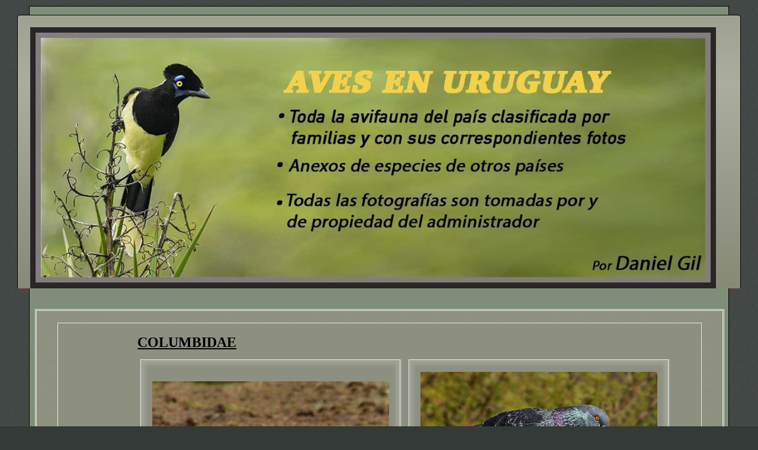

--- FILE ---
content_type: text/html; charset=utf-8
request_url: http://www.avesenuruguay.com/aves/index.php?option=com_phocagallery&view=category&id=67&Itemid=319
body_size: 7058
content:
<!DOCTYPE html>
<!--suppress XmlUnboundNsPrefix -->
<html xmlns="http://www.w3.org/1999/xhtml" xml:lang="es-es" lang="es-es" dir="ltr">
<head>
	<meta http-equiv="content-type" content="text/html; charset=utf-8" />
			<meta name="viewport" content="width=device-width, initial-scale=1.0">
		<meta http-equiv="content-type" content="text/html; charset=utf-8" />
	<meta name="keywords" content="aves, uruguay, AVES, URUGUAY, Aves, Uruguay" />
	<meta name="description" content="aves uruguay todas las familias y especies de aves del uruguay-CLON" />
	<meta name="generator" content="Joomla! - Open Source Content Management" />
	<title>COLUMBIDAE</title>
	<link href="/aves/favicon.ico" rel="shortcut icon" type="image/vnd.microsoft.icon" />
	<link href="/aves/media/com_phocagallery/css/main/phocagallery.css" rel="stylesheet" type="text/css" />
	<link href="/aves/media/com_phocagallery/css/main/rating.css" rel="stylesheet" type="text/css" />
	<link href="/aves/media/com_phocagallery/css/main/bootstrap.min.css" rel="stylesheet" type="text/css" />
	<link href="/aves/media/com_phocagallery/css/custom/default.css" rel="stylesheet" type="text/css" />
	<link href="/aves/media/com_phocagallery/css/custom/custom_new.css" rel="stylesheet" type="text/css" />
	<link href="/aves/media/com_phocagallery/css/custom/custom_responsive.css" rel="stylesheet" type="text/css" />
	<link href="/aves/media/system/css/modal.css?20506ae354a371bc40a63f24c0e9a07f" rel="stylesheet" type="text/css" />
	<link href="/aves/components/com_phocagallery/assets/highslide/highslide.css" rel="stylesheet" type="text/css" />
	<link href="/aves/plugins/system/jce/css/content.css?20506ae354a371bc40a63f24c0e9a07f" rel="stylesheet" type="text/css" />
	<link href="http://www.avesenuruguay.com/aves/plugins/system/shadowbox/shadowbox/examples/build/shadowbox.css" rel="stylesheet" type="text/css" />
	<script type="application/json" class="joomla-script-options new">{"csrf.token":"803c4dfa94b332a4f595764a49033ed6","system.paths":{"root":"\/aves","base":"\/aves"}}</script>
	<script src="https://ajax.googleapis.com/ajax/libs/jquery/1.12.0/jquery.min.js" type="text/javascript"></script>
	<script src="https://code.jquery.com/jquery-migrate-1.4.1.min.js" type="text/javascript"></script>
	<script src="/aves/plugins/system/jqueryeasy/jquerynoconflict.js" type="text/javascript"></script>
	<script src="/aves/media/system/js/mootools-core.js?20506ae354a371bc40a63f24c0e9a07f" type="text/javascript"></script>
	<script src="/aves/media/system/js/core.js?20506ae354a371bc40a63f24c0e9a07f" type="text/javascript"></script>
	<script src="/aves/media/system/js/mootools-more.js?20506ae354a371bc40a63f24c0e9a07f" type="text/javascript"></script>
	<script src="/aves/media/system/js/modal.js?20506ae354a371bc40a63f24c0e9a07f" type="text/javascript"></script>
	
	
	
	<script src="/aves/media/jui/js/bootstrap.min.js?20506ae354a371bc40a63f24c0e9a07f" type="text/javascript"></script>
	<script src="/aves/components/com_phocagallery/assets/highslide/highslide-full.js" type="text/javascript"></script>
	<script src="/aves/components/com_phocagallery/assets/highslide/mobile.js" type="text/javascript"></script>
	<script src="/aves/components/com_phocagallery/assets/masonry/masonry.min.js" type="text/javascript"></script>
	<script src="/aves/components/com_phocagallery/assets/masonry/masonry.initialize.js" type="text/javascript"></script>
	
	<script src="/aves/components/com_phocagallery/assets/fadeslideshow/fadeslideshow.js" type="text/javascript"></script>
	<script src="http://ajax.googleapis.com/ajax/libs/swfobject/2.2/swfobject.js" type="text/javascript"></script>
	<script src="http://www.avesenuruguay.com/aves/plugins/system/shadowbox/shadowbox/min/index.php?g=sb&ad=base&lan=es&play=img-swf-flv-qt-wmp-iframe-html" type="text/javascript"></script>
	<script type="text/javascript">

		jQuery(function($) {
			SqueezeBox.initialize({});
			initSqueezeBox();
			$(document).on('subform-row-add', initSqueezeBox);

			function initSqueezeBox(event, container)
			{
				SqueezeBox.assign($(container || document).find('a.pg-modal-button').get(), {
					parse: 'rel'
				});
			}
		});

		window.jModalClose = function () {
			SqueezeBox.close();
		};

		// Add extra modal close functionality for tinyMCE-based editors
		document.onreadystatechange = function () {
			if (document.readyState == 'interactive' && typeof tinyMCE != 'undefined' && tinyMCE)
			{
				if (typeof window.jModalClose_no_tinyMCE === 'undefined')
				{
					window.jModalClose_no_tinyMCE = typeof(jModalClose) == 'function'  ?  jModalClose  :  false;

					jModalClose = function () {
						if (window.jModalClose_no_tinyMCE) window.jModalClose_no_tinyMCE.apply(this, arguments);
						tinyMCE.activeEditor.windowManager.close();
					};
				}

				if (typeof window.SqueezeBoxClose_no_tinyMCE === 'undefined')
				{
					if (typeof(SqueezeBox) == 'undefined')  SqueezeBox = {};
					window.SqueezeBoxClose_no_tinyMCE = typeof(SqueezeBox.close) == 'function'  ?  SqueezeBox.close  :  false;

					SqueezeBox.close = function () {
						if (window.SqueezeBoxClose_no_tinyMCE)  window.SqueezeBoxClose_no_tinyMCE.apply(this, arguments);
						tinyMCE.activeEditor.windowManager.close();
					};
				}
			}
		};
		jQuery(function($){ initTooltips(); $("body").on("subform-row-add", initTooltips); function initTooltips (event, container) { container = container || document;$(container).find(".hasTooltip").tooltip({"html": true,"container": "body"});} });
	</script>
	<script type="text/javascript">//<![CDATA[
 hs.graphicsDir = '/aves/components/com_phocagallery/assets/highslide/graphics/';//]]>
</script>
	<!--[if lt IE 7]><link rel="stylesheet" type="text/css" href="/aves/components/com_phocagallery/assets/highslide/highslide-ie6.css" /><![endif]-->
	<script type="text/javascript">//<![CDATA[
 var phocaZoom = { 
 objectLoadTime : 'after', outlineType : 'rounded-white', wrapperClassName: 'wide-border', outlineWhileAnimating : true, enableKeyListener : false, minWidth : 1024, minHeight : 683, dimmingOpacity: 1,  fadeInOut : true, contentId: 'detail', objectType: 'iframe', objectWidth: 1024, objectHeight: 683 };hs.registerOverlay({
			html: '<div class=\u0022closebutton\u0022 onclick=\u0022return hs.close(this)\u0022 title=\u0022Close Window\u0022></div>',
			position: 'top right',
			fade: 2
		});//]]>
</script>
	<style type="text/css">
#pg-msnr-container {
   margin: 0 auto;
}
.pg-cv-box {
   width: 400px;
}
.pg-cv-box-stat {
   height: 340px;
   width: 400px;
}
.pg-cv-box-img {
   height: 300px;
   width: 400px;
}
</style>
	<script type="text/javascript">Shadowbox.init({ autoDimensions: true, continuous: true, counterLimit: 10000, initialHeight: 200, overlayColor: "#000000", overlayOpacity: 1 });</script>
	

		<link href="/aves/templates/lessallrounder/css/template35.css" rel="stylesheet" type="text/css" media="all" />
			<style type="text/css">@media (max-width: 768px) {

    #container {
        display: flex;
        flex-direction: column;
    }

    #content_out,
    #leftcol,
    #rightcol {
        order: 2; /* valor por defecto */
    }

    /* Mostrar primero la columna central */
    #content_out {
        order: 1;
    }
}
</style>
		<script src="/aves/templates/lessallrounder/js/effects.js" type="text/javascript"></script>
			<script src="/aves/templates/lessallrounder/js/deprecated.js" type="text/javascript"></script>
		<script src="/aves/templates/lessallrounder/js/jq.easy-tooltip.min.js" type="text/javascript"></script>
		<script src="/aves/templates/lessallrounder/js/jq.easy-caption.min.js" type="text/javascript"></script>
		<script src="/aves/templates/lessallrounder/js/reflection.js" type="text/javascript"></script>
			</head>
<body>
	<div id="wrapper">
						<div id="header_container">
							<div id="header">
															<div id="logo">
													<a class="imglogo" href="/aves/index.php"><img alt="Logo" src="/aves/templates/lessallrounder/images/logo/header2.jpg"/></a>
																													</div>
										<span class="heckl">&nbsp;</span>
					<span class="heckr">&nbsp;</span>
				</div>
														</div>
				<div id="container">
															<div id="content_out">
								<div id="maincontent" class="row-fluid">
					<div id="system-message-container">
	</div>

					<div id="phocagallery" class="pg-category-view pg-cv"><div id="pg-icons"></div><div style="clear:both"></div><div class="pg-cv-desc"><p><span style="text-decoration: underline; font-size: 18pt; font-family: arial black,avant garde;"><strong>COLUMBIDAE</strong></span></p></div>
<div id="pg-msnr-container" class="pg-msnr-container">

<div class="pg-cv-box item pg-grid-sizer">
 <div class="pg-cv-box-img pg-box1">
  <div class="pg-box2">
   <div class="pg-box3">
<a class="highslide" title="" href="/aves/images/phocagallery/aves2019/thumbs/phoca_thumb_l_qlivia.jpg" onclick="return hs.expand(this, { slideshowGroup: 'groupC',  src: '/aves/images/phocagallery/aves2019/qlivia.jpg', wrapperClassName: 'wide-border', outlineType : 'rounded-white', dimmingOpacity: 1,  align : 'center',  transitions : ['expand', 'crossfade'], fadeInOut: true });"  ><img src="/aves/images/phocagallery/aves2019/thumbs/phoca_thumb_m_qlivia.jpg" alt="PALOMA DOMÉSTICA (Columba livia) - Playa Penino - SAN JOS&amp;Egrave; (Junio 2019)" class="pg-image img img-responsive" itemprop="thumbnail" /></a><div class="highslide-heading">PALOMA DOMÉSTICA (Columba livia)</div><div class="highslide-caption"><p>Playa Penino - SAN JOS&Egrave; (Junio 2019)</p></div>
</div></div></div>
<div class="pg-box-img-bottom">
<div class="pg-cv-name">PALOMA DOMÉSTICA (Columba livia)</div><div class="pg-cv-descbox">Playa Penino - SAN JOS&Egrave; (Junio 2019)</div>
</div>
</div>


<div class="pg-cv-box item pg-grid-sizer">
 <div class="pg-cv-box-img pg-box1">
  <div class="pg-box2">
   <div class="pg-box3">
<a class="highslide" title="" href="/aves/images/phocagallery/avatars/thumbs/phoca_thumb_l_clivia.jpg" onclick="return hs.expand(this, { slideshowGroup: 'groupC',  src: '/aves/images/phocagallery/avatars/clivia.jpg', wrapperClassName: 'wide-border', outlineType : 'rounded-white', dimmingOpacity: 1,  align : 'center',  transitions : ['expand', 'crossfade'], fadeInOut: true });"  ><img src="/aves/images/phocagallery/avatars/thumbs/phoca_thumb_m_clivia.jpg" alt="PALOMA DOMÉSTICA (Columba livia) - Laguna del Diario - MALDONADO (Julio 2014)" class="pg-image img img-responsive" itemprop="thumbnail" /></a><div class="highslide-heading">PALOMA DOMÉSTICA (Columba livia)</div><div class="highslide-caption"><p>Laguna del Diario - MALDONADO (Julio 2014)</p></div>
</div></div></div>
<div class="pg-box-img-bottom">
<div class="pg-cv-name">PALOMA DOMÉSTICA (Columba livia)</div><div class="pg-cv-descbox">Laguna del Diario - MALDONADO (Julio 2014)</div>
</div>
</div>


<div class="pg-cv-box item pg-grid-sizer">
 <div class="pg-cv-box-img pg-box1">
  <div class="pg-box2">
   <div class="pg-box3">
<a class="highslide" title="" href="/aves/images/phocagallery/tinamidae/thumbs/phoca_thumb_l_livia.jpg" onclick="return hs.expand(this, { slideshowGroup: 'groupC',  src: '/aves/images/phocagallery/tinamidae/livia.jpg', wrapperClassName: 'wide-border', outlineType : 'rounded-white', dimmingOpacity: 1,  align : 'center',  transitions : ['expand', 'crossfade'], fadeInOut: true });"  ><img src="/aves/images/phocagallery/tinamidae/thumbs/phoca_thumb_m_livia.jpg" alt="PALOMA DOMÉSTICA (Columba livia) - Faro de Punta Carretas - MONTEVIDEO (Junio 2012)" class="pg-image img img-responsive" itemprop="thumbnail" /></a><div class="highslide-heading">PALOMA DOMÉSTICA (Columba livia)</div><div class="highslide-caption"><p>Faro de Punta Carretas - MONTEVIDEO (Junio 2012)</p></div>
</div></div></div>
<div class="pg-box-img-bottom">
<div class="pg-cv-name">PALOMA DOMÉSTICA (Columba livia)</div><div class="pg-cv-descbox">Faro de Punta Carretas - MONTEVIDEO (Junio 2012)</div>
</div>
</div>


<div class="pg-cv-box item pg-grid-sizer">
 <div class="pg-cv-box-img pg-box1">
  <div class="pg-box2">
   <div class="pg-box3">
<a class="highslide" title="" href="/aves/images/phocagallery/aves2018/thumbs/phoca_thumb_l_livi.jpg" onclick="return hs.expand(this, { slideshowGroup: 'groupC',  src: '/aves/images/phocagallery/aves2018/livi.jpg', wrapperClassName: 'wide-border', outlineType : 'rounded-white', dimmingOpacity: 1,  align : 'center',  transitions : ['expand', 'crossfade'], fadeInOut: true });"  ><img src="/aves/images/phocagallery/aves2018/thumbs/phoca_thumb_m_livi.jpg" alt="PALOMA DOMÉSTICA (Columba livia) - Rambla de Montevideo (Noviembre 2011)" class="pg-image img img-responsive" itemprop="thumbnail" /></a><div class="highslide-heading">PALOMA DOMÉSTICA (Columba livia)</div><div class="highslide-caption"><p>Rambla de Montevideo (Noviembre 2011)</p></div>
</div></div></div>
<div class="pg-box-img-bottom">
<div class="pg-cv-name">PALOMA DOMÉSTICA (Columba livia)</div><div class="pg-cv-descbox">Rambla de Montevideo (Noviembre 2011)</div>
</div>
</div>


<div class="pg-cv-box item pg-grid-sizer">
 <div class="pg-cv-box-img pg-box1">
  <div class="pg-box2">
   <div class="pg-box3">
<a class="highslide" title="" href="/aves/images/phocagallery/thumbs/phoca_thumb_l_domestica.jpg" onclick="return hs.expand(this, { slideshowGroup: 'groupC',  src: '/aves/images/phocagallery/domestica.jpg', wrapperClassName: 'wide-border', outlineType : 'rounded-white', dimmingOpacity: 1,  align : 'center',  transitions : ['expand', 'crossfade'], fadeInOut: true });"  ><img src="/aves/images/phocagallery/thumbs/phoca_thumb_m_domestica.jpg" alt="PALOMA DOMÉSTICA (Columba livia) - (Pareja)  Parque Lecocq-MONTEVIDEO (Octubre 2011)" class="pg-image img img-responsive" itemprop="thumbnail" /></a><div class="highslide-heading">PALOMA DOMÉSTICA (Columba livia)</div><div class="highslide-caption"><p>(Pareja)  Parque Lecocq-MONTEVIDEO (Octubre 2011)</p></div>
</div></div></div>
<div class="pg-box-img-bottom">
<div class="pg-cv-name">PALOMA DOMÉSTICA (Columba livia)</div><div class="pg-cv-descbox">(Pareja)  Parque Lecocq-MONTEVIDEO (Octubre 2011)</div>
</div>
</div>


<div class="pg-cv-box item pg-grid-sizer">
 <div class="pg-cv-box-img pg-box1">
  <div class="pg-box2">
   <div class="pg-box3">
<a class="highslide" title="" href="/aves/images/phocagallery/thumbs/phoca_thumb_l_palomadomestica3.jpg" onclick="return hs.expand(this, { slideshowGroup: 'groupC',  src: '/aves/images/phocagallery/palomadomestica3.jpg', wrapperClassName: 'wide-border', outlineType : 'rounded-white', dimmingOpacity: 1,  align : 'center',  transitions : ['expand', 'crossfade'], fadeInOut: true });"  ><img src="/aves/images/phocagallery/thumbs/phoca_thumb_m_palomadomestica3.jpg" alt="PALOMA DOMÉSTICA (Columba livia) - Playa La Estacada- MONTEVIDEO (Agosto 2009)" class="pg-image img img-responsive" itemprop="thumbnail" /></a><div class="highslide-heading">PALOMA DOMÉSTICA (Columba livia)</div><div class="highslide-caption"><p>Playa La Estacada- MONTEVIDEO (Agosto 2009)</p></div>
</div></div></div>
<div class="pg-box-img-bottom">
<div class="pg-cv-name">PALOMA DOMÉSTICA (Columba livia)</div><div class="pg-cv-descbox">Playa La Estacada- MONTEVIDEO (Agosto 2009)</div>
</div>
</div>


<div class="pg-cv-box item pg-grid-sizer">
 <div class="pg-cv-box-img pg-box1">
  <div class="pg-box2">
   <div class="pg-box3">
<a class="highslide" title="" href="/aves/images/phocagallery/thumbs/phoca_thumb_l_palomadomestica1.jpg" onclick="return hs.expand(this, { slideshowGroup: 'groupC',  src: '/aves/images/phocagallery/palomadomestica1.jpg', wrapperClassName: 'wide-border', outlineType : 'rounded-white', dimmingOpacity: 1,  align : 'center',  transitions : ['expand', 'crossfade'], fadeInOut: true });"  ><img src="/aves/images/phocagallery/thumbs/phoca_thumb_m_palomadomestica1.jpg" alt="PALOMA DOMÉSTICA (Columba livia) - Jardin Botánico-MONTEVIDEO (Julio 2009)" class="pg-image img img-responsive" itemprop="thumbnail" /></a><div class="highslide-heading">PALOMA DOMÉSTICA (Columba livia)</div><div class="highslide-caption"><p>Jardin Botánico-MONTEVIDEO (Julio 2009)</p></div>
</div></div></div>
<div class="pg-box-img-bottom">
<div class="pg-cv-name">PALOMA DOMÉSTICA (Columba livia)</div><div class="pg-cv-descbox">Jardin Botánico-MONTEVIDEO (Julio 2009)</div>
</div>
</div>


<div class="pg-cv-box item pg-grid-sizer">
 <div class="pg-cv-box-img pg-box1">
  <div class="pg-box2">
   <div class="pg-box3">
<a class="highslide" title="" href="/aves/images/phocagallery/thumbs/phoca_thumb_l_palomadomestica2.jpg" onclick="return hs.expand(this, { slideshowGroup: 'groupC',  src: '/aves/images/phocagallery/palomadomestica2.jpg', wrapperClassName: 'wide-border', outlineType : 'rounded-white', dimmingOpacity: 1,  align : 'center',  transitions : ['expand', 'crossfade'], fadeInOut: true });"  ><img src="/aves/images/phocagallery/thumbs/phoca_thumb_m_palomadomestica2.jpg" alt="PALOMA DOMÉSTICA (Columba livia) - Jardin botánico-MONTEVIDEO (Junio 2009)" class="pg-image img img-responsive" itemprop="thumbnail" /></a><div class="highslide-heading">PALOMA DOMÉSTICA (Columba livia)</div><div class="highslide-caption"><p>Jardin botánico-MONTEVIDEO (Junio 2009)</p></div>
</div></div></div>
<div class="pg-box-img-bottom">
<div class="pg-cv-name">PALOMA DOMÉSTICA (Columba livia)</div><div class="pg-cv-descbox">Jardin botánico-MONTEVIDEO (Junio 2009)</div>
</div>
</div>


<div class="pg-cv-box item pg-grid-sizer">
 <div class="pg-cv-box-img pg-box1">
  <div class="pg-box2">
   <div class="pg-box3">
<a class="highslide" title="" href="/aves/images/phocagallery/thumbs/phoca_thumb_l_piicuii.jpg" onclick="return hs.expand(this, { slideshowGroup: 'groupC',  src: '/aves/images/phocagallery/piicuii.jpg', wrapperClassName: 'wide-border', outlineType : 'rounded-white', dimmingOpacity: 1,  align : 'center',  transitions : ['expand', 'crossfade'], fadeInOut: true });"  ><img src="/aves/images/phocagallery/thumbs/phoca_thumb_m_piicuii.jpg" alt="TORCACITA COMÚN (Columbina picui) - (Macho) Jardin Botánico-MONTEVIDEO (Marzo 2012)" class="pg-image img img-responsive" itemprop="thumbnail" /></a><div class="highslide-heading">TORCACITA COMÚN (Columbina picui)</div><div class="highslide-caption"><p>(Macho) Jardin Botánico-MONTEVIDEO (Marzo 2012)</p></div>
</div></div></div>
<div class="pg-box-img-bottom">
<div class="pg-cv-name">TORCACITA COMÚN (Columbina picui)</div><div class="pg-cv-descbox">(Macho) Jardin Botánico-MONTEVIDEO (Marzo 2012)</div>
</div>
</div>


<div class="pg-cv-box item pg-grid-sizer">
 <div class="pg-cv-box-img pg-box1">
  <div class="pg-box2">
   <div class="pg-box3">
<a class="highslide" title="" href="/aves/images/phocagallery/thumbs/phoca_thumb_l_piicui.jpg" onclick="return hs.expand(this, { slideshowGroup: 'groupC',  src: '/aves/images/phocagallery/piicui.jpg', wrapperClassName: 'wide-border', outlineType : 'rounded-white', dimmingOpacity: 1,  align : 'center',  transitions : ['expand', 'crossfade'], fadeInOut: true });"  ><img src="/aves/images/phocagallery/thumbs/phoca_thumb_m_piicui.jpg" alt="TORCACITA COMÚN (Columbina picui) - (Pareja) El Colorado-CANELONES (Enero 2012)" class="pg-image img img-responsive" itemprop="thumbnail" /></a><div class="highslide-heading">TORCACITA COMÚN (Columbina picui)</div><div class="highslide-caption"><p>(Pareja) El Colorado-CANELONES (Enero 2012)</p></div>
</div></div></div>
<div class="pg-box-img-bottom">
<div class="pg-cv-name">TORCACITA COMÚN (Columbina picui)</div><div class="pg-cv-descbox">(Pareja) El Colorado-CANELONES (Enero 2012)</div>
</div>
</div>


<div class="pg-cv-box item pg-grid-sizer">
 <div class="pg-cv-box-img pg-box1">
  <div class="pg-box2">
   <div class="pg-box3">
<a class="highslide" title="" href="/aves/images/phocagallery/thumbs/phoca_thumb_l_picui.jpg" onclick="return hs.expand(this, { slideshowGroup: 'groupC',  src: '/aves/images/phocagallery/picui.jpg', wrapperClassName: 'wide-border', outlineType : 'rounded-white', dimmingOpacity: 1,  align : 'center',  transitions : ['expand', 'crossfade'], fadeInOut: true });"  ><img src="/aves/images/phocagallery/thumbs/phoca_thumb_m_picui.jpg" alt="TORCACITA COMÚN (Columbina picui) - Campo en Progreso CANELONES  (Setiembre 2011)" class="pg-image img img-responsive" itemprop="thumbnail" /></a><div class="highslide-heading">TORCACITA COMÚN (Columbina picui)</div><div class="highslide-caption"><p>Campo en Progreso CANELONES  (Setiembre 2011)</p></div>
</div></div></div>
<div class="pg-box-img-bottom">
<div class="pg-cv-name">TORCACITA COMÚN (Columbina picui)</div><div class="pg-cv-descbox">Campo en Progreso CANELONES  (Setiembre 2011)</div>
</div>
</div>


<div class="pg-cv-box item pg-grid-sizer">
 <div class="pg-cv-box-img pg-box1">
  <div class="pg-box2">
   <div class="pg-box3">
<a class="highslide" title="" href="/aves/images/phocagallery/thumbs/phoca_thumb_l_torcacita.jpg" onclick="return hs.expand(this, { slideshowGroup: 'groupC',  src: '/aves/images/phocagallery/torcacita.jpg', wrapperClassName: 'wide-border', outlineType : 'rounded-white', dimmingOpacity: 1,  align : 'center',  transitions : ['expand', 'crossfade'], fadeInOut: true });"  ><img src="/aves/images/phocagallery/thumbs/phoca_thumb_m_torcacita.jpg" alt="TORCACITA COMÚN (Columbina picui) - Cno. vecinal en Progreso-CANELONES (Octubre 2010)" class="pg-image img img-responsive" itemprop="thumbnail" /></a><div class="highslide-heading">TORCACITA COMÚN (Columbina picui)</div><div class="highslide-caption"><p>Cno. vecinal en Progreso-CANELONES (Octubre 2010)</p></div>
</div></div></div>
<div class="pg-box-img-bottom">
<div class="pg-cv-name">TORCACITA COMÚN (Columbina picui)</div><div class="pg-cv-descbox">Cno. vecinal en Progreso-CANELONES (Octubre 2010)</div>
</div>
</div>


<div class="pg-cv-box item pg-grid-sizer">
 <div class="pg-cv-box-img pg-box1">
  <div class="pg-box2">
   <div class="pg-box3">
<a class="highslide" title="" href="/aves/images/phocagallery/thumbs/phoca_thumb_l_torcacitaa.jpg" onclick="return hs.expand(this, { slideshowGroup: 'groupC',  src: '/aves/images/phocagallery/torcacitaa.jpg', wrapperClassName: 'wide-border', outlineType : 'rounded-white', dimmingOpacity: 1,  align : 'center',  transitions : ['expand', 'crossfade'], fadeInOut: true });"  ><img src="/aves/images/phocagallery/thumbs/phoca_thumb_m_torcacitaa.jpg" alt="TORCACITA COMÚN (Columbina picui) - (Inmaduro) Las cumbres- MALDONADO (Febrero 2010)" class="pg-image img img-responsive" itemprop="thumbnail" /></a><div class="highslide-heading">TORCACITA COMÚN (Columbina picui)</div><div class="highslide-caption"><p>(Inmaduro) Las cumbres- MALDONADO (Febrero 2010)</p></div>
</div></div></div>
<div class="pg-box-img-bottom">
<div class="pg-cv-name">TORCACITA COMÚN (Columbina picui)</div><div class="pg-cv-descbox">(Inmaduro) Las cumbres- MALDONADO (Febrero 2010)</div>
</div>
</div>


<div class="pg-cv-box item pg-grid-sizer">
 <div class="pg-cv-box-img pg-box1">
  <div class="pg-box2">
   <div class="pg-box3">
<a class="highslide" title="" href="/aves/images/phocagallery/tinamidae/thumbs/phoca_thumb_l_torcacita-comun.jpg" onclick="return hs.expand(this, { slideshowGroup: 'groupC',  src: '/aves/images/phocagallery/tinamidae/torcacita-comun.jpg', wrapperClassName: 'wide-border', outlineType : 'rounded-white', dimmingOpacity: 1,  align : 'center',  transitions : ['expand', 'crossfade'], fadeInOut: true });"  ><img src="/aves/images/phocagallery/tinamidae/thumbs/phoca_thumb_m_torcacita-comun.jpg" alt="TORCACITA COMÚN (Columbina picui) - Cno. vecinal-SALTO (Febrero 2009)" class="pg-image img img-responsive" itemprop="thumbnail" /></a><div class="highslide-heading">TORCACITA COMÚN (Columbina picui)</div><div class="highslide-caption"><p>Cno. vecinal-SALTO (Febrero 2009)</p></div>
</div></div></div>
<div class="pg-box-img-bottom">
<div class="pg-cv-name">TORCACITA COMÚN (Columbina picui)</div><div class="pg-cv-descbox">Cno. vecinal-SALTO (Febrero 2009)</div>
</div>
</div>


<div class="pg-cv-box item pg-grid-sizer">
 <div class="pg-cv-box-img pg-box1">
  <div class="pg-box2">
   <div class="pg-box3">
<a class="highslide" title="" href="/aves/images/phocagallery/aves2024/thumbs/phoca_thumb_l_br_q6a1032.jpg" onclick="return hs.expand(this, { slideshowGroup: 'groupC',  src: '/aves/images/phocagallery/aves2024/br_q6a1032.jpg', wrapperClassName: 'wide-border', outlineType : 'rounded-white', dimmingOpacity: 1,  align : 'center',  transitions : ['expand', 'crossfade'], fadeInOut: true });"  ><img src="/aves/images/phocagallery/aves2024/thumbs/phoca_thumb_m_br_q6a1032.jpg" alt="TORCACITA COLORADA (Columbina talpacoti) - Governador Celso Ramos - BRASIL (Enero 2024)" class="pg-image img img-responsive" itemprop="thumbnail" /></a><div class="highslide-heading">TORCACITA COLORADA (Columbina talpacoti)</div><div class="highslide-caption"><p>Governador Celso Ramos - BRASIL (Enero 2024)</p></div>
</div></div></div>
<div class="pg-box-img-bottom">
<div class="pg-cv-name">TORCACITA COLORADA (Columbina talpacoti)</div><div class="pg-cv-descbox">Governador Celso Ramos - BRASIL (Enero 2024)</div>
</div>
</div>


<div class="pg-cv-box item pg-grid-sizer">
 <div class="pg-cv-box-img pg-box1">
  <div class="pg-box2">
   <div class="pg-box3">
<a class="highslide" title="" href="/aves/images/phocagallery/aves2015/thumbs/phoca_thumb_l_talpacoti.jpg" onclick="return hs.expand(this, { slideshowGroup: 'groupC',  src: '/aves/images/phocagallery/aves2015/talpacoti.jpg', wrapperClassName: 'wide-border', outlineType : 'rounded-white', dimmingOpacity: 1,  align : 'center',  transitions : ['expand', 'crossfade'], fadeInOut: true });"  ><img src="/aves/images/phocagallery/aves2015/thumbs/phoca_thumb_m_talpacoti.jpg" alt="TORCACITA COLORADA (Columbina talpacoti) - Angra dos Reis - BRASIL (Octubre 2015)" class="pg-image img img-responsive" itemprop="thumbnail" /></a><div class="highslide-heading">TORCACITA COLORADA (Columbina talpacoti)</div><div class="highslide-caption"><p>Angra dos Reis - BRASIL (Octubre 2015)</p></div>
</div></div></div>
<div class="pg-box-img-bottom">
<div class="pg-cv-name">TORCACITA COLORADA (Columbina talpacoti)</div><div class="pg-cv-descbox">Angra dos Reis - BRASIL (Octubre 2015)</div>
</div>
</div>


<div class="pg-cv-box item pg-grid-sizer">
 <div class="pg-cv-box-img pg-box1">
  <div class="pg-box2">
   <div class="pg-box3">
<a class="highslide" title="" href="/aves/images/phocagallery/thumbs/phoca_thumb_l_torcacitacolorada1.jpg" onclick="return hs.expand(this, { slideshowGroup: 'groupC',  src: '/aves/images/phocagallery/torcacitacolorada1.jpg', wrapperClassName: 'wide-border', outlineType : 'rounded-white', dimmingOpacity: 1,  align : 'center',  transitions : ['expand', 'crossfade'], fadeInOut: true });"  ><img src="/aves/images/phocagallery/thumbs/phoca_thumb_m_torcacitacolorada1.jpg" alt="TORCACITA COLORADA (Columbina talpacoti) - (Macho) Puerto Iguazu-Misiones- ARGENTINA (Octubre 2010)" class="pg-image img img-responsive" itemprop="thumbnail" /></a><div class="highslide-heading">TORCACITA COLORADA (Columbina talpacoti)</div><div class="highslide-caption"><p>(Macho) Puerto Iguazu-Misiones- ARGENTINA (Octubre 2010)</p></div>
</div></div></div>
<div class="pg-box-img-bottom">
<div class="pg-cv-name">TORCACITA COLORADA (Columbina talpacoti)</div><div class="pg-cv-descbox">(Macho) Puerto Iguazu-Misiones- ARGENTINA (Octubre 2010)</div>
</div>
</div>


<div class="pg-cv-box item pg-grid-sizer">
 <div class="pg-cv-box-img pg-box1">
  <div class="pg-box2">
   <div class="pg-box3">
<a class="highslide" title="" href="/aves/images/phocagallery/thumbs/phoca_thumb_l_torcacitacolorada2.jpg" onclick="return hs.expand(this, { slideshowGroup: 'groupC',  src: '/aves/images/phocagallery/torcacitacolorada2.jpg', wrapperClassName: 'wide-border', outlineType : 'rounded-white', dimmingOpacity: 1,  align : 'center',  transitions : ['expand', 'crossfade'], fadeInOut: true });"  ><img src="/aves/images/phocagallery/thumbs/phoca_thumb_m_torcacitacolorada2.jpg" alt="TORCACITA COLORADA (Columbina talpacoti) - (Hembra)  Puerto Iguazu-Misiones- ARGENTINA (Octubre 2010)" class="pg-image img img-responsive" itemprop="thumbnail" /></a><div class="highslide-heading">TORCACITA COLORADA (Columbina talpacoti)</div><div class="highslide-caption"><p>(Hembra)  Puerto Iguazu-Misiones- ARGENTINA (Octubre 2010)</p></div>
</div></div></div>
<div class="pg-box-img-bottom">
<div class="pg-cv-name">TORCACITA COLORADA (Columbina talpacoti)</div><div class="pg-cv-descbox">(Hembra)  Puerto Iguazu-Misiones- ARGENTINA (Octubre 2010)</div>
</div>
</div>


<div class="pg-cv-box item pg-grid-sizer">
 <div class="pg-cv-box-img pg-box1">
  <div class="pg-box2">
   <div class="pg-box3">
<a class="highslide" title="" href="/aves/images/phocagallery/thumbs/phoca_thumb_l_torcacitacolorada3.jpg" onclick="return hs.expand(this, { slideshowGroup: 'groupC',  src: '/aves/images/phocagallery/torcacitacolorada3.jpg', wrapperClassName: 'wide-border', outlineType : 'rounded-white', dimmingOpacity: 1,  align : 'center',  transitions : ['expand', 'crossfade'], fadeInOut: true });"  ><img src="/aves/images/phocagallery/thumbs/phoca_thumb_m_torcacitacolorada3.jpg" alt="TORCACITA COLORADA (Columbina talpacoti) - Puerto Iguazu-Misiones- ARGENTINA (Octubre 2010)" class="pg-image img img-responsive" itemprop="thumbnail" /></a><div class="highslide-heading">TORCACITA COLORADA (Columbina talpacoti)</div><div class="highslide-caption"><p>Puerto Iguazu-Misiones- ARGENTINA (Octubre 2010)</p></div>
</div></div></div>
<div class="pg-box-img-bottom">
<div class="pg-cv-name">TORCACITA COLORADA (Columbina talpacoti)</div><div class="pg-cv-descbox">Puerto Iguazu-Misiones- ARGENTINA (Octubre 2010)</div>
</div>
</div>


<div class="pg-cv-box item pg-grid-sizer">
 <div class="pg-cv-box-img pg-box1">
  <div class="pg-box2">
   <div class="pg-box3">
<a class="highslide" title="" href="/aves/images/phocagallery/thumbs/phoca_thumb_l_torcacitacolorada4.jpg" onclick="return hs.expand(this, { slideshowGroup: 'groupC',  src: '/aves/images/phocagallery/torcacitacolorada4.jpg', wrapperClassName: 'wide-border', outlineType : 'rounded-white', dimmingOpacity: 1,  align : 'center',  transitions : ['expand', 'crossfade'], fadeInOut: true });"  ><img src="/aves/images/phocagallery/thumbs/phoca_thumb_m_torcacitacolorada4.jpg" alt="TORCACITA COLORADA (Columbina talpacoti) - Puerto  Iguazu-Misiones- ARGENTINA (Octubre 2010)" class="pg-image img img-responsive" itemprop="thumbnail" /></a><div class="highslide-heading">TORCACITA COLORADA (Columbina talpacoti)</div><div class="highslide-caption"><p>Puerto  Iguazu-Misiones- ARGENTINA (Octubre 2010)</p></div>
</div></div></div>
<div class="pg-box-img-bottom">
<div class="pg-cv-name">TORCACITA COLORADA (Columbina talpacoti)</div><div class="pg-cv-descbox">Puerto  Iguazu-Misiones- ARGENTINA (Octubre 2010)</div>
</div>
</div>


<div class="pg-cv-box item pg-grid-sizer">
 <div class="pg-cv-box-img pg-box1">
  <div class="pg-box2">
   <div class="pg-box3">
<a class="highslide" title="" href="/aves/images/phocagallery/thumbs/phoca_thumb_l_torcacitacolorada5.jpg" onclick="return hs.expand(this, { slideshowGroup: 'groupC',  src: '/aves/images/phocagallery/torcacitacolorada5.jpg', wrapperClassName: 'wide-border', outlineType : 'rounded-white', dimmingOpacity: 1,  align : 'center',  transitions : ['expand', 'crossfade'], fadeInOut: true });"  ><img src="/aves/images/phocagallery/thumbs/phoca_thumb_m_torcacitacolorada5.jpg" alt="TORCACITA COLORADA (Columbina talpacoti) - Puerto  Iguazu-Misiones- ARGENTINA (Octubre 2010)" class="pg-image img img-responsive" itemprop="thumbnail" /></a><div class="highslide-heading">TORCACITA COLORADA (Columbina talpacoti)</div><div class="highslide-caption"><p><br />Puerto  Iguazu-Misiones- ARGENTINA (Octubre 2010)</p></div>
</div></div></div>
<div class="pg-box-img-bottom">
<div class="pg-cv-name">TORCACITA COLORADA (Columbina talpacoti)</div><div class="pg-cv-descbox">Puerto  Iguazu-Misiones- ARGENTINA (Octubre 2010)</div>
</div>
</div>


<div class="pg-cv-box item pg-grid-sizer">
 <div class="pg-cv-box-img pg-box1">
  <div class="pg-box2">
   <div class="pg-box3">
<a class="highslide" title="" href="/aves/images/phocagallery/aves2023/thumbs/phoca_thumb_l_rufaxilla.jpg" onclick="return hs.expand(this, { slideshowGroup: 'groupC',  src: '/aves/images/phocagallery/aves2023/rufaxilla.jpg', wrapperClassName: 'wide-border', outlineType : 'rounded-white', dimmingOpacity: 1,  align : 'center',  transitions : ['expand', 'crossfade'], fadeInOut: true });"  ><img src="/aves/images/phocagallery/aves2023/thumbs/phoca_thumb_m_rufaxilla.jpg" alt="PALOMA MONTARÁZ OSCURA (Leptotila rufaxila) - Pan de Azùcar - MALDONADO (Febrero 2023)" class="pg-image img img-responsive" itemprop="thumbnail" /></a><div class="highslide-heading">PALOMA MONTARÁZ OSCURA (Leptotila rufaxila)</div><div class="highslide-caption"><p>Pan de Azùcar - MALDONADO (Febrero 2023)</p></div>
</div></div></div>
<div class="pg-box-img-bottom">
<div class="pg-cv-name">PALOMA MONTARÁZ OSCURA (Leptotila rufaxila)</div><div class="pg-cv-descbox">Pan de Azùcar - MALDONADO (Febrero 2023)</div>
</div>
</div>


<div class="pg-cv-box item pg-grid-sizer">
 <div class="pg-cv-box-img pg-box1">
  <div class="pg-box2">
   <div class="pg-box3">
<a class="highslide" title="" href="/aves/images/phocagallery/aves2023/thumbs/phoca_thumb_l_rufaxilla1.jpg" onclick="return hs.expand(this, { slideshowGroup: 'groupC',  src: '/aves/images/phocagallery/aves2023/rufaxilla1.jpg', wrapperClassName: 'wide-border', outlineType : 'rounded-white', dimmingOpacity: 1,  align : 'center',  transitions : ['expand', 'crossfade'], fadeInOut: true });"  ><img src="/aves/images/phocagallery/aves2023/thumbs/phoca_thumb_m_rufaxilla1.jpg" alt="PALOMA MONTARÁZ OSCURA (Leptotila rufaxila) - Pan de Azùcar - MALDONADO (Febrero 2023)" class="pg-image img img-responsive" itemprop="thumbnail" /></a><div class="highslide-heading">PALOMA MONTARÁZ OSCURA (Leptotila rufaxila)</div><div class="highslide-caption"><p>Pan de Azùcar - MALDONADO (Febrero 2023)</p></div>
</div></div></div>
<div class="pg-box-img-bottom">
<div class="pg-cv-name">PALOMA MONTARÁZ OSCURA (Leptotila rufaxila)</div><div class="pg-cv-descbox">Pan de Azùcar - MALDONADO (Febrero 2023)</div>
</div>
</div>


<div class="pg-cv-box item pg-grid-sizer">
 <div class="pg-cv-box-img pg-box1">
  <div class="pg-box2">
   <div class="pg-box3">
<a class="highslide" title="" href="/aves/images/phocagallery/tinamidae/thumbs/phoca_thumb_l_verrauxi.jpg" onclick="return hs.expand(this, { slideshowGroup: 'groupC',  src: '/aves/images/phocagallery/tinamidae/verrauxi.jpg', wrapperClassName: 'wide-border', outlineType : 'rounded-white', dimmingOpacity: 1,  align : 'center',  transitions : ['expand', 'crossfade'], fadeInOut: true });"  ><img src="/aves/images/phocagallery/tinamidae/thumbs/phoca_thumb_m_verrauxi.jpg" alt="PALOMA MONTARÁZ COMÚN (Leptotila verreauxi) - Parque Lecocq-MONTEVIDEO (Noviembre 2011)" class="pg-image img img-responsive" itemprop="thumbnail" /></a><div class="highslide-heading">PALOMA MONTARÁZ COMÚN (Leptotila verreauxi)</div><div class="highslide-caption"><p>Parque Lecocq-MONTEVIDEO (Noviembre 2011)</p></div>
</div></div></div>
<div class="pg-box-img-bottom">
<div class="pg-cv-name">PALOMA MONTARÁZ COMÚN (Leptotila verreauxi)</div><div class="pg-cv-descbox">Parque Lecocq-MONTEVIDEO (Noviembre 2011)</div>
</div>
</div>


<div class="pg-cv-box item pg-grid-sizer">
 <div class="pg-cv-box-img pg-box1">
  <div class="pg-box2">
   <div class="pg-box3">
<a class="highslide" title="" href="/aves/images/phocagallery/thumbs/phoca_thumb_l_leptotila.jpg" onclick="return hs.expand(this, { slideshowGroup: 'groupC',  src: '/aves/images/phocagallery/leptotila.jpg', wrapperClassName: 'wide-border', outlineType : 'rounded-white', dimmingOpacity: 1,  align : 'center',  transitions : ['expand', 'crossfade'], fadeInOut: true });"  ><img src="/aves/images/phocagallery/thumbs/phoca_thumb_m_leptotila.jpg" alt="PALOMA MONTARÁZ COMÚN (Leptotila verreauxi) - Jardin Botánico-MONTEVIDEO (Agosto 2011)" class="pg-image img img-responsive" itemprop="thumbnail" /></a><div class="highslide-heading">PALOMA MONTARÁZ COMÚN (Leptotila verreauxi)</div><div class="highslide-caption"><p>Jardin Botánico-MONTEVIDEO (Agosto 2011)</p></div>
</div></div></div>
<div class="pg-box-img-bottom">
<div class="pg-cv-name">PALOMA MONTARÁZ COMÚN (Leptotila verreauxi)</div><div class="pg-cv-descbox">Jardin Botánico-MONTEVIDEO (Agosto 2011)</div>
</div>
</div>


<div class="pg-cv-box item pg-grid-sizer">
 <div class="pg-cv-box-img pg-box1">
  <div class="pg-box2">
   <div class="pg-box3">
<a class="highslide" title="" href="/aves/images/phocagallery/thumbs/phoca_thumb_l_verrau1.jpg" onclick="return hs.expand(this, { slideshowGroup: 'groupC',  src: '/aves/images/phocagallery/verrau1.jpg', wrapperClassName: 'wide-border', outlineType : 'rounded-white', dimmingOpacity: 1,  align : 'center',  transitions : ['expand', 'crossfade'], fadeInOut: true });"  ><img src="/aves/images/phocagallery/thumbs/phoca_thumb_m_verrau1.jpg" alt="PALOMA MONTARÁZ COMÚN (Leptotila verreauxi) - Laguna del Diario-MALDONADO (Noviembre 2011)" class="pg-image img img-responsive" itemprop="thumbnail" /></a><div class="highslide-heading">PALOMA MONTARÁZ COMÚN (Leptotila verreauxi)</div><div class="highslide-caption"><p>Laguna del Diario-MALDONADO (Noviembre 2011)</p></div>
</div></div></div>
<div class="pg-box-img-bottom">
<div class="pg-cv-name">PALOMA MONTARÁZ COMÚN (Leptotila verreauxi)</div><div class="pg-cv-descbox">Laguna del Diario-MALDONADO (Noviembre 2011)</div>
</div>
</div>


<div class="pg-cv-box item pg-grid-sizer">
 <div class="pg-cv-box-img pg-box1">
  <div class="pg-box2">
   <div class="pg-box3">
<a class="highslide" title="" href="/aves/images/phocagallery/thumbs/phoca_thumb_l_yeruti3.jpg" onclick="return hs.expand(this, { slideshowGroup: 'groupC',  src: '/aves/images/phocagallery/yeruti3.jpg', wrapperClassName: 'wide-border', outlineType : 'rounded-white', dimmingOpacity: 1,  align : 'center',  transitions : ['expand', 'crossfade'], fadeInOut: true });"  ><img src="/aves/images/phocagallery/thumbs/phoca_thumb_m_yeruti3.jpg" alt="PALOMA MONTARÁZ COMÚN (Leptotila verreauxi) - (Nido con huevos) Estancia La Palma-ARTIGAS (Noviembre 2010)" class="pg-image img img-responsive" itemprop="thumbnail" /></a><div class="highslide-heading">PALOMA MONTARÁZ COMÚN (Leptotila verreauxi)</div><div class="highslide-caption"><p>(Nido con huevos) Estancia La Palma-ARTIGAS (Noviembre 2010)</p></div>
</div></div></div>
<div class="pg-box-img-bottom">
<div class="pg-cv-name">PALOMA MONTARÁZ COMÚN (Leptotila verreauxi)</div><div class="pg-cv-descbox">(Nido con huevos) Estancia La Palma-ARTIGAS (Noviembre 2010)</div>
</div>
</div>


<div class="pg-cv-box item pg-grid-sizer">
 <div class="pg-cv-box-img pg-box1">
  <div class="pg-box2">
   <div class="pg-box3">
<a class="highslide" title="" href="/aves/images/phocagallery/thumbs/phoca_thumb_l_yerutii.jpg" onclick="return hs.expand(this, { slideshowGroup: 'groupC',  src: '/aves/images/phocagallery/yerutii.jpg', wrapperClassName: 'wide-border', outlineType : 'rounded-white', dimmingOpacity: 1,  align : 'center',  transitions : ['expand', 'crossfade'], fadeInOut: true });"  ><img src="/aves/images/phocagallery/thumbs/phoca_thumb_m_yerutii.jpg" alt="PALOMA MONTARÁZ COMÚN (Leptotila verreauxi) - Parque Rivera-MONTEVIDEO (Agosto 2010)" class="pg-image img img-responsive" itemprop="thumbnail" /></a><div class="highslide-heading">PALOMA MONTARÁZ COMÚN (Leptotila verreauxi)</div><div class="highslide-caption"><p>Parque Rivera-MONTEVIDEO (Agosto 2010)</p></div>
</div></div></div>
<div class="pg-box-img-bottom">
<div class="pg-cv-name">PALOMA MONTARÁZ COMÚN (Leptotila verreauxi)</div><div class="pg-cv-descbox">Parque Rivera-MONTEVIDEO (Agosto 2010)</div>
</div>
</div>


<div class="pg-cv-box item pg-grid-sizer">
 <div class="pg-cv-box-img pg-box1">
  <div class="pg-box2">
   <div class="pg-box3">
<a class="highslide" title="" href="/aves/images/phocagallery/avatars/thumbs/phoca_thumb_l_cayenensisq6a0387 .jpg" onclick="return hs.expand(this, { slideshowGroup: 'groupC',  src: '/aves/images/phocagallery/avatars/cayenensisq6a0387 .jpg', wrapperClassName: 'wide-border', outlineType : 'rounded-white', dimmingOpacity: 1,  align : 'center',  transitions : ['expand', 'crossfade'], fadeInOut: true });"  ><img src="/aves/images/phocagallery/avatars/thumbs/phoca_thumb_m_cayenensisq6a0387 .jpg" alt="PALOMA COLORADA (Patagioenas cayennensis) - Ciudad de Panamà (Abril 2023)" class="pg-image img img-responsive" itemprop="thumbnail" /></a><div class="highslide-heading">PALOMA COLORADA (Patagioenas cayennensis)</div><div class="highslide-caption"><p>Ciudad de Panamà (Abril 2023)</p></div>
</div></div></div>
<div class="pg-box-img-bottom">
<div class="pg-cv-name">PALOMA COLORADA (Patagioenas cayennensis)</div><div class="pg-cv-descbox">Ciudad de Panamà (Abril 2023)</div>
</div>
</div>


<div class="pg-cv-box item pg-grid-sizer">
 <div class="pg-cv-box-img pg-box1">
  <div class="pg-box2">
   <div class="pg-box3">
<a class="highslide" title="" href="/aves/images/phocagallery/avatars/thumbs/phoca_thumb_l_cayenensisq6a0402.jpg" onclick="return hs.expand(this, { slideshowGroup: 'groupC',  src: '/aves/images/phocagallery/avatars/cayenensisq6a0402.jpg', wrapperClassName: 'wide-border', outlineType : 'rounded-white', dimmingOpacity: 1,  align : 'center',  transitions : ['expand', 'crossfade'], fadeInOut: true });"  ><img src="/aves/images/phocagallery/avatars/thumbs/phoca_thumb_m_cayenensisq6a0402.jpg" alt="PALOMA COLORADA (Patagioenas cayennensis) - Ciudad de Panamà (Abril 2023)" class="pg-image img img-responsive" itemprop="thumbnail" /></a><div class="highslide-heading">PALOMA COLORADA (Patagioenas cayennensis)</div><div class="highslide-caption"><p>Ciudad de Panamà (Abril 2023)</p></div>
</div></div></div>
<div class="pg-box-img-bottom">
<div class="pg-cv-name">PALOMA COLORADA (Patagioenas cayennensis)</div><div class="pg-cv-descbox">Ciudad de Panamà (Abril 2023)</div>
</div>
</div>


<div class="pg-cv-box item pg-grid-sizer">
 <div class="pg-cv-box-img pg-box1">
  <div class="pg-box2">
   <div class="pg-box3">
<a class="highslide" title="" href="/aves/images/phocagallery/aves2021/thumbs/phoca_thumb_l_manchadaq6a5762.jpg" onclick="return hs.expand(this, { slideshowGroup: 'groupC',  src: '/aves/images/phocagallery/aves2021/manchadaq6a5762.jpg', wrapperClassName: 'wide-border', outlineType : 'rounded-white', dimmingOpacity: 1,  align : 'center',  transitions : ['expand', 'crossfade'], fadeInOut: true });"  ><img src="/aves/images/phocagallery/aves2021/thumbs/phoca_thumb_m_manchadaq6a5762.jpg" alt="PALOMA ALA MANCHADA (Patagioenas maculosa) - Puntas del Tigre - SAN JOSÈ (Julio 2020)" class="pg-image img img-responsive" itemprop="thumbnail" /></a><div class="highslide-heading">PALOMA ALA MANCHADA (Patagioenas maculosa)</div><div class="highslide-caption"><p>Puntas del Tigre - SAN JOSÈ (Julio 2020)</p></div>
</div></div></div>
<div class="pg-box-img-bottom">
<div class="pg-cv-name">PALOMA ALA MANCHADA (Patagioenas maculosa)</div><div class="pg-cv-descbox">Puntas del Tigre - SAN JOSÈ (Julio 2020)</div>
</div>
</div>


<div class="pg-cv-box item pg-grid-sizer">
 <div class="pg-cv-box-img pg-box1">
  <div class="pg-box2">
   <div class="pg-box3">
<a class="highslide" title="" href="/aves/images/phocagallery/aves2019/thumbs/phoca_thumb_l_maculosa.jpg" onclick="return hs.expand(this, { slideshowGroup: 'groupC',  src: '/aves/images/phocagallery/aves2019/maculosa.jpg', wrapperClassName: 'wide-border', outlineType : 'rounded-white', dimmingOpacity: 1,  align : 'center',  transitions : ['expand', 'crossfade'], fadeInOut: true });"  ><img src="/aves/images/phocagallery/aves2019/thumbs/phoca_thumb_m_maculosa.jpg" alt="PALOMA ALA MANCHADA (Patagioenas maculosa) - Cumbres de la Ballena - MALDONADO (Diciembre 2019)" class="pg-image img img-responsive" itemprop="thumbnail" /></a><div class="highslide-heading">PALOMA ALA MANCHADA (Patagioenas maculosa)</div><div class="highslide-caption"><p>Cumbres de la Ballena - MALDONADO (Diciembre 2019)</p></div>
</div></div></div>
<div class="pg-box-img-bottom">
<div class="pg-cv-name">PALOMA ALA MANCHADA (Patagioenas maculosa)</div><div class="pg-cv-descbox">Cumbres de la Ballena - MALDONADO (Diciembre 2019)</div>
</div>
</div>


<div class="pg-cv-box item pg-grid-sizer">
 <div class="pg-cv-box-img pg-box1">
  <div class="pg-box2">
   <div class="pg-box3">
<a class="highslide" title="" href="/aves/images/phocagallery/aves2014/thumbs/phoca_thumb_l_columbamaculosa.jpg" onclick="return hs.expand(this, { slideshowGroup: 'groupC',  src: '/aves/images/phocagallery/aves2014/columbamaculosa.jpg', wrapperClassName: 'wide-border', outlineType : 'rounded-white', dimmingOpacity: 1,  align : 'center',  transitions : ['expand', 'crossfade'], fadeInOut: true });"  ><img src="/aves/images/phocagallery/aves2014/thumbs/phoca_thumb_m_columbamaculosa.jpg" alt="PALOMA ALA MANCHADA (Patagioenas maculosa) - Sierra de los Caracoles - MALDONADO (Febrero 2014)" class="pg-image img img-responsive" itemprop="thumbnail" /></a><div class="highslide-heading">PALOMA ALA MANCHADA (Patagioenas maculosa)</div><div class="highslide-caption"><p>Sierra de los Caracoles - MALDONADO (Febrero 2014)</p></div>
</div></div></div>
<div class="pg-box-img-bottom">
<div class="pg-cv-name">PALOMA ALA MANCHADA (Patagioenas maculosa)</div><div class="pg-cv-descbox">Sierra de los Caracoles - MALDONADO (Febrero 2014)</div>
</div>
</div>


<div class="pg-cv-box item pg-grid-sizer">
 <div class="pg-cv-box-img pg-box1">
  <div class="pg-box2">
   <div class="pg-box3">
<a class="highslide" title="" href="/aves/images/phocagallery/thumbs/phoca_thumb_l_paloma ala manchada.jpg" onclick="return hs.expand(this, { slideshowGroup: 'groupC',  src: '/aves/images/phocagallery/paloma ala manchada.jpg', wrapperClassName: 'wide-border', outlineType : 'rounded-white', dimmingOpacity: 1,  align : 'center',  transitions : ['expand', 'crossfade'], fadeInOut: true });"  ><img src="/aves/images/phocagallery/thumbs/phoca_thumb_m_paloma ala manchada.jpg" alt="PALOMA ALA MANCHADA (Patagioenas maculosa) - Campo en COLONIA (Julio 2011)" class="pg-image img img-responsive" itemprop="thumbnail" /></a><div class="highslide-heading">PALOMA ALA MANCHADA (Patagioenas maculosa)</div><div class="highslide-caption"><p>Campo en COLONIA (Julio 2011)</p></div>
</div></div></div>
<div class="pg-box-img-bottom">
<div class="pg-cv-name">PALOMA ALA MANCHADA (Patagioenas maculosa)</div><div class="pg-cv-descbox">Campo en COLONIA (Julio 2011)</div>
</div>
</div>


<div class="pg-cv-box item pg-grid-sizer">
 <div class="pg-cv-box-img pg-box1">
  <div class="pg-box2">
   <div class="pg-box3">
<a class="highslide" title="" href="/aves/images/phocagallery/thumbs/phoca_thumb_l_maculosaa.jpg" onclick="return hs.expand(this, { slideshowGroup: 'groupC',  src: '/aves/images/phocagallery/maculosaa.jpg', wrapperClassName: 'wide-border', outlineType : 'rounded-white', dimmingOpacity: 1,  align : 'center',  transitions : ['expand', 'crossfade'], fadeInOut: true });"  ><img src="/aves/images/phocagallery/thumbs/phoca_thumb_m_maculosaa.jpg" alt="PALOMA ALA MANCHADA (Patagioenas maculosa) - (Pichon) Parque Lecocq-MONTEVIDEO (Octubre 2011)" class="pg-image img img-responsive" itemprop="thumbnail" /></a><div class="highslide-heading">PALOMA ALA MANCHADA (Patagioenas maculosa)</div><div class="highslide-caption"><p>(Pichon) Parque Lecocq-MONTEVIDEO (Octubre 2011)</p></div>
</div></div></div>
<div class="pg-box-img-bottom">
<div class="pg-cv-name">PALOMA ALA MANCHADA (Patagioenas maculosa)</div><div class="pg-cv-descbox">(Pichon) Parque Lecocq-MONTEVIDEO (Octubre 2011)</div>
</div>
</div>


<div class="pg-cv-box item pg-grid-sizer">
 <div class="pg-cv-box-img pg-box1">
  <div class="pg-box2">
   <div class="pg-box3">
<a class="highslide" title="" href="/aves/images/phocagallery/aves2019/thumbs/phoca_thumb_l_maculosaa.jpg" onclick="return hs.expand(this, { slideshowGroup: 'groupC',  src: '/aves/images/phocagallery/aves2019/maculosaa.jpg', wrapperClassName: 'wide-border', outlineType : 'rounded-white', dimmingOpacity: 1,  align : 'center',  transitions : ['expand', 'crossfade'], fadeInOut: true });"  ><img src="/aves/images/phocagallery/aves2019/thumbs/phoca_thumb_m_maculosaa.jpg" alt="PALOMA ALA MANCHADA (Patagioenas maculosa)  - Faro de Punta Carretas-MONTEVIDEO (Julio 2011)" class="pg-image img img-responsive" itemprop="thumbnail" /></a><div class="highslide-heading">PALOMA ALA MANCHADA (Patagioenas maculosa) </div><div class="highslide-caption"><p>Faro de Punta Carretas-MONTEVIDEO (Julio 2011)</p></div>
</div></div></div>
<div class="pg-box-img-bottom">
<div class="pg-cv-name">PALOMA ALA MANCHADA (Patagioenas maculosa) </div><div class="pg-cv-descbox">Faro de Punta Carretas-MONTEVIDEO (Julio 2011)</div>
</div>
</div>


<div class="pg-cv-box item pg-grid-sizer">
 <div class="pg-cv-box-img pg-box1">
  <div class="pg-box2">
   <div class="pg-box3">
<a class="highslide" title="" href="/aves/images/phocagallery/thumbs/phoca_thumb_l_ala manchada1.jpg" onclick="return hs.expand(this, { slideshowGroup: 'groupC',  src: '/aves/images/phocagallery/ala manchada1.jpg', wrapperClassName: 'wide-border', outlineType : 'rounded-white', dimmingOpacity: 1,  align : 'center',  transitions : ['expand', 'crossfade'], fadeInOut: true });"  ><img src="/aves/images/phocagallery/thumbs/phoca_thumb_m_ala manchada1.jpg" alt="PALOMA ALA MANCHADA (Patagioenas maculosa) - Jardin Bot&amp;agrave;nico -MONTEVIDEO (Julio 2010)" class="pg-image img img-responsive" itemprop="thumbnail" /></a><div class="highslide-heading">PALOMA ALA MANCHADA (Patagioenas maculosa)</div><div class="highslide-caption"><p>Jardin Bot&agrave;nico -MONTEVIDEO (Julio 2010)</p></div>
</div></div></div>
<div class="pg-box-img-bottom">
<div class="pg-cv-name">PALOMA ALA MANCHADA (Patagioenas maculosa)</div><div class="pg-cv-descbox">Jardin Bot&agrave;nico -MONTEVIDEO (Julio 2010)</div>
</div>
</div>


<div class="pg-cv-box item pg-grid-sizer">
 <div class="pg-cv-box-img pg-box1">
  <div class="pg-box2">
   <div class="pg-box3">
<a class="highslide" title="" href="/aves/images/phocagallery/tinamidae/thumbs/phoca_thumb_l_picazuzq6a8244.jpg" onclick="return hs.expand(this, { slideshowGroup: 'groupC',  src: '/aves/images/phocagallery/tinamidae/picazuzq6a8244.jpg', wrapperClassName: 'wide-border', outlineType : 'rounded-white', dimmingOpacity: 1,  align : 'center',  transitions : ['expand', 'crossfade'], fadeInOut: true });"  ><img src="/aves/images/phocagallery/tinamidae/thumbs/phoca_thumb_m_picazuzq6a8244.jpg" alt="PALOMA DE MONTE (Patagioenas picazuro) - Lago en Parque Miramar - CANELONES (Agosto 2022)" class="pg-image img img-responsive" itemprop="thumbnail" /></a><div class="highslide-heading">PALOMA DE MONTE (Patagioenas picazuro)</div><div class="highslide-caption"><p>Lago en Parque Miramar - CANELONES (Agosto 2022)</p></div>
</div></div></div>
<div class="pg-box-img-bottom">
<div class="pg-cv-name">PALOMA DE MONTE (Patagioenas picazuro)</div><div class="pg-cv-descbox">Lago en Parque Miramar - CANELONES (Agosto 2022)</div>
</div>
</div>


<div class="pg-cv-box item pg-grid-sizer">
 <div class="pg-cv-box-img pg-box1">
  <div class="pg-box2">
   <div class="pg-box3">
<a class="highslide" title="" href="/aves/images/phocagallery/aves2019/thumbs/phoca_thumb_l_qpicazuro.jpg" onclick="return hs.expand(this, { slideshowGroup: 'groupC',  src: '/aves/images/phocagallery/aves2019/qpicazuro.jpg', wrapperClassName: 'wide-border', outlineType : 'rounded-white', dimmingOpacity: 1,  align : 'center',  transitions : ['expand', 'crossfade'], fadeInOut: true });"  ><img src="/aves/images/phocagallery/aves2019/thumbs/phoca_thumb_m_qpicazuro.jpg" alt="PALOMA DE MONTE (Patagioenas picazuro) - Rambla de Montevideo - (Junio 2019)" class="pg-image img img-responsive" itemprop="thumbnail" /></a><div class="highslide-heading">PALOMA DE MONTE (Patagioenas picazuro)</div><div class="highslide-caption"><p>Rambla de Montevideo - (Junio 2019)</p></div>
</div></div></div>
<div class="pg-box-img-bottom">
<div class="pg-cv-name">PALOMA DE MONTE (Patagioenas picazuro)</div><div class="pg-cv-descbox">Rambla de Montevideo - (Junio 2019)</div>
</div>
</div>


<div class="pg-cv-box item pg-grid-sizer">
 <div class="pg-cv-box-img pg-box1">
  <div class="pg-box2">
   <div class="pg-box3">
<a class="highslide" title="" href="/aves/images/phocagallery/thumbs/phoca_thumb_l_picazuro.jpg" onclick="return hs.expand(this, { slideshowGroup: 'groupC',  src: '/aves/images/phocagallery/picazuro.jpg', wrapperClassName: 'wide-border', outlineType : 'rounded-white', dimmingOpacity: 1,  align : 'center',  transitions : ['expand', 'crossfade'], fadeInOut: true });"  ><img src="/aves/images/phocagallery/thumbs/phoca_thumb_m_picazuro.jpg" alt="PALOMA DE MONTE (Patagioenas picazuro) - Rambla de Parque Rodo-MONTEVIDEO (Agosto 2011)" class="pg-image img img-responsive" itemprop="thumbnail" /></a><div class="highslide-heading">PALOMA DE MONTE (Patagioenas picazuro)</div><div class="highslide-caption"><p>Rambla de Parque Rodo-MONTEVIDEO (Agosto 2011)</p></div>
</div></div></div>
<div class="pg-box-img-bottom">
<div class="pg-cv-name">PALOMA DE MONTE (Patagioenas picazuro)</div><div class="pg-cv-descbox">Rambla de Parque Rodo-MONTEVIDEO (Agosto 2011)</div>
</div>
</div>


<div class="pg-cv-box item pg-grid-sizer">
 <div class="pg-cv-box-img pg-box1">
  <div class="pg-box2">
   <div class="pg-box3">
<a class="highslide" title="" href="/aves/images/phocagallery/tinamidae/thumbs/phoca_thumb_l_picazuroq6a1055.jpg" onclick="return hs.expand(this, { slideshowGroup: 'groupC',  src: '/aves/images/phocagallery/tinamidae/picazuroq6a1055.jpg', wrapperClassName: 'wide-border', outlineType : 'rounded-white', dimmingOpacity: 1,  align : 'center',  transitions : ['expand', 'crossfade'], fadeInOut: true });"  ><img src="/aves/images/phocagallery/tinamidae/thumbs/phoca_thumb_m_picazuroq6a1055.jpg" alt="PALOMA DE MONTE (Patagioenas picazuro) - Jardin Botánico-MONTEVIDEO (Octubre 2010)" class="pg-image img img-responsive" itemprop="thumbnail" /></a><div class="highslide-heading">PALOMA DE MONTE (Patagioenas picazuro)</div><div class="highslide-caption"><p>Jardin Botánico-MONTEVIDEO (Octubre 2010)</p></div>
</div></div></div>
<div class="pg-box-img-bottom">
<div class="pg-cv-name">PALOMA DE MONTE (Patagioenas picazuro)</div><div class="pg-cv-descbox">Jardin Botánico-MONTEVIDEO (Octubre 2010)</div>
</div>
</div>


<div class="pg-cv-box item pg-grid-sizer">
 <div class="pg-cv-box-img pg-box1">
  <div class="pg-box2">
   <div class="pg-box3">
<a class="highslide" title="" href="/aves/images/phocagallery/aves2018/thumbs/phoca_thumb_l_picazur.jpg" onclick="return hs.expand(this, { slideshowGroup: 'groupC',  src: '/aves/images/phocagallery/aves2018/picazur.jpg', wrapperClassName: 'wide-border', outlineType : 'rounded-white', dimmingOpacity: 1,  align : 'center',  transitions : ['expand', 'crossfade'], fadeInOut: true });"  ><img src="/aves/images/phocagallery/aves2018/thumbs/phoca_thumb_m_picazur.jpg" alt="PALOMA DE MONTE (Patagioenas picazuro) - (Pareja) Faro de Punta Carretas-MONTEVIDEO (Setiembre 2010)" class="pg-image img img-responsive" itemprop="thumbnail" /></a><div class="highslide-heading">PALOMA DE MONTE (Patagioenas picazuro)</div><div class="highslide-caption"><p>(Pareja) Faro de Punta Carretas-MONTEVIDEO (Setiembre 2010)</p></div>
</div></div></div>
<div class="pg-box-img-bottom">
<div class="pg-cv-name">PALOMA DE MONTE (Patagioenas picazuro)</div><div class="pg-cv-descbox">(Pareja) Faro de Punta Carretas-MONTEVIDEO (Setiembre 2010)</div>
</div>
</div>


<div class="pg-cv-box item pg-grid-sizer">
 <div class="pg-cv-box-img pg-box1">
  <div class="pg-box2">
   <div class="pg-box3">
<a class="highslide" title="" href="/aves/images/phocagallery/tinamidae/thumbs/phoca_thumb_l_picazu.jpg" onclick="return hs.expand(this, { slideshowGroup: 'groupC',  src: '/aves/images/phocagallery/tinamidae/picazu.jpg', wrapperClassName: 'wide-border', outlineType : 'rounded-white', dimmingOpacity: 1,  align : 'center',  transitions : ['expand', 'crossfade'], fadeInOut: true });"  ><img src="/aves/images/phocagallery/tinamidae/thumbs/phoca_thumb_m_picazu.jpg" alt="PALOMA DE MONTE (Patagioenas picazuro) - Puerto Del Buceo-MONTEVIDEO (Mayo 2009)" class="pg-image img img-responsive" itemprop="thumbnail" /></a><div class="highslide-heading">PALOMA DE MONTE (Patagioenas picazuro)</div><div class="highslide-caption"><p>Puerto Del Buceo-MONTEVIDEO (Mayo 2009)</p></div>
</div></div></div>
<div class="pg-box-img-bottom">
<div class="pg-cv-name">PALOMA DE MONTE (Patagioenas picazuro)</div><div class="pg-cv-descbox">Puerto Del Buceo-MONTEVIDEO (Mayo 2009)</div>
</div>
</div>


<div class="pg-cv-box item pg-grid-sizer">
 <div class="pg-cv-box-img pg-box1">
  <div class="pg-box2">
   <div class="pg-box3">
<a class="highslide" title="" href="/aves/images/phocagallery/tinamidae/thumbs/phoca_thumb_l_paloma-de-monte- .jpg" onclick="return hs.expand(this, { slideshowGroup: 'groupC',  src: '/aves/images/phocagallery/tinamidae/paloma-de-monte- .jpg', wrapperClassName: 'wide-border', outlineType : 'rounded-white', dimmingOpacity: 1,  align : 'center',  transitions : ['expand', 'crossfade'], fadeInOut: true });"  ><img src="/aves/images/phocagallery/tinamidae/thumbs/phoca_thumb_m_paloma-de-monte- .jpg" alt="PALOMA DE MONTE (Patagioenas picazuro) - Laguna Del Diario-MALDONADO (Enero 2009)" class="pg-image img img-responsive" itemprop="thumbnail" /></a><div class="highslide-heading">PALOMA DE MONTE (Patagioenas picazuro)</div><div class="highslide-caption"><p>Laguna Del Diario-MALDONADO (Enero 2009)</p></div>
</div></div></div>
<div class="pg-box-img-bottom">
<div class="pg-cv-name">PALOMA DE MONTE (Patagioenas picazuro)</div><div class="pg-cv-descbox">Laguna Del Diario-MALDONADO (Enero 2009)</div>
</div>
</div>


<div class="pg-cv-box item pg-grid-sizer">
 <div class="pg-cv-box-img pg-box1">
  <div class="pg-box2">
   <div class="pg-box3">
<a class="highslide" title="" href="/aves/images/phocagallery/thumbs/phoca_thumb_l_zenaida.jpg" onclick="return hs.expand(this, { slideshowGroup: 'groupC',  src: '/aves/images/phocagallery/zenaida.jpg', wrapperClassName: 'wide-border', outlineType : 'rounded-white', dimmingOpacity: 1,  align : 'center',  transitions : ['expand', 'crossfade'], fadeInOut: true });"  ><img src="/aves/images/phocagallery/thumbs/phoca_thumb_m_zenaida.jpg" alt="TORCAZA (Zenaida auriculata) - (Macho)  Campo en Minas-LAVALLEJA (Setiembre 2011)" class="pg-image img img-responsive" itemprop="thumbnail" /></a><div class="highslide-heading">TORCAZA (Zenaida auriculata)</div><div class="highslide-caption"><p>(Macho)  Campo en Minas-LAVALLEJA (Setiembre 2011)</p></div>
</div></div></div>
<div class="pg-box-img-bottom">
<div class="pg-cv-name">TORCAZA (Zenaida auriculata)</div><div class="pg-cv-descbox">(Macho)  Campo en Minas-LAVALLEJA (Setiembre 2011)</div>
</div>
</div>


<div class="pg-cv-box item pg-grid-sizer">
 <div class="pg-cv-box-img pg-box1">
  <div class="pg-box2">
   <div class="pg-box3">
<a class="highslide" title="" href="/aves/images/phocagallery/thumbs/phoca_thumb_l_torca.jpg" onclick="return hs.expand(this, { slideshowGroup: 'groupC',  src: '/aves/images/phocagallery/torca.jpg', wrapperClassName: 'wide-border', outlineType : 'rounded-white', dimmingOpacity: 1,  align : 'center',  transitions : ['expand', 'crossfade'], fadeInOut: true });"  ><img src="/aves/images/phocagallery/thumbs/phoca_thumb_m_torca.jpg" alt="TORCAZA (Zenaida auriculata) - (Pichón) Parque Miramar-CANELONES (Octubre 2011)" class="pg-image img img-responsive" itemprop="thumbnail" /></a><div class="highslide-heading">TORCAZA (Zenaida auriculata)</div><div class="highslide-caption"><p>(Pichón) Parque Miramar-CANELONES (Octubre 2011)</p></div>
</div></div></div>
<div class="pg-box-img-bottom">
<div class="pg-cv-name">TORCAZA (Zenaida auriculata)</div><div class="pg-cv-descbox">(Pichón) Parque Miramar-CANELONES (Octubre 2011)</div>
</div>
</div>


<div class="pg-cv-box item pg-grid-sizer">
 <div class="pg-cv-box-img pg-box1">
  <div class="pg-box2">
   <div class="pg-box3">
<a class="highslide" title="" href="/aves/images/phocagallery/thumbs/phoca_thumb_l_torcaza.jpg" onclick="return hs.expand(this, { slideshowGroup: 'groupC',  src: '/aves/images/phocagallery/torcaza.jpg', wrapperClassName: 'wide-border', outlineType : 'rounded-white', dimmingOpacity: 1,  align : 'center',  transitions : ['expand', 'crossfade'], fadeInOut: true });"  ><img src="/aves/images/phocagallery/thumbs/phoca_thumb_m_torcaza.jpg" alt="TORCAZA (Zenaida auriculata) - (Nido en cactus) Jardin Botánico- MONTEVIDEO (Agosto 2011)" class="pg-image img img-responsive" itemprop="thumbnail" /></a><div class="highslide-heading">TORCAZA (Zenaida auriculata)</div><div class="highslide-caption"><p>(Nido en cactus) Jardin Botánico- MONTEVIDEO (Agosto 2011)</p></div>
</div></div></div>
<div class="pg-box-img-bottom">
<div class="pg-cv-name">TORCAZA (Zenaida auriculata)</div><div class="pg-cv-descbox">(Nido en cactus) Jardin Botánico- MONTEVIDEO (Agosto 2011)</div>
</div>
</div>


<div class="pg-cv-box item pg-grid-sizer">
 <div class="pg-cv-box-img pg-box1">
  <div class="pg-box2">
   <div class="pg-box3">
<a class="highslide" title="" href="/aves/images/phocagallery/thumbs/phoca_thumb_l_torcaza6.jpg" onclick="return hs.expand(this, { slideshowGroup: 'groupC',  src: '/aves/images/phocagallery/torcaza6.jpg', wrapperClassName: 'wide-border', outlineType : 'rounded-white', dimmingOpacity: 1,  align : 'center',  transitions : ['expand', 'crossfade'], fadeInOut: true });"  ><img src="/aves/images/phocagallery/thumbs/phoca_thumb_m_torcaza6.jpg" alt="TORCAZA (Zenaida auriculata) - (Nido)  Paraná-ARGENTINA (Abril 2011)" class="pg-image img img-responsive" itemprop="thumbnail" /></a><div class="highslide-heading">TORCAZA (Zenaida auriculata)</div><div class="highslide-caption"><p>(Nido)  Paraná-ARGENTINA (Abril 2011)</p></div>
</div></div></div>
<div class="pg-box-img-bottom">
<div class="pg-cv-name">TORCAZA (Zenaida auriculata)</div><div class="pg-cv-descbox">(Nido)  Paraná-ARGENTINA (Abril 2011)</div>
</div>
</div>


<div class="pg-cv-box item pg-grid-sizer">
 <div class="pg-cv-box-img pg-box1">
  <div class="pg-box2">
   <div class="pg-box3">
<a class="highslide" title="" href="/aves/images/phocagallery/thumbs/phoca_thumb_l_torcaza 1.jpg" onclick="return hs.expand(this, { slideshowGroup: 'groupC',  src: '/aves/images/phocagallery/torcaza 1.jpg', wrapperClassName: 'wide-border', outlineType : 'rounded-white', dimmingOpacity: 1,  align : 'center',  transitions : ['expand', 'crossfade'], fadeInOut: true });"  ><img src="/aves/images/phocagallery/thumbs/phoca_thumb_m_torcaza 1.jpg" alt="TORCAZA (Zenaida auriculata) - Parque Rivera-MONTEVIDEO (Noviembre  2009)" class="pg-image img img-responsive" itemprop="thumbnail" /></a><div class="highslide-heading">TORCAZA (Zenaida auriculata)</div><div class="highslide-caption"><p>Parque Rivera-MONTEVIDEO (Noviembre  2009)</p></div>
</div></div></div>
<div class="pg-box-img-bottom">
<div class="pg-cv-name">TORCAZA (Zenaida auriculata)</div><div class="pg-cv-descbox">Parque Rivera-MONTEVIDEO (Noviembre  2009)</div>
</div>
</div>


<div class="pg-cv-box item pg-grid-sizer">
 <div class="pg-cv-box-img pg-box1">
  <div class="pg-box2">
   <div class="pg-box3">
<a class="highslide" title="" href="/aves/images/phocagallery/thumbs/phoca_thumb_l_torcaza2.jpg" onclick="return hs.expand(this, { slideshowGroup: 'groupC',  src: '/aves/images/phocagallery/torcaza2.jpg', wrapperClassName: 'wide-border', outlineType : 'rounded-white', dimmingOpacity: 1,  align : 'center',  transitions : ['expand', 'crossfade'], fadeInOut: true });"  ><img src="/aves/images/phocagallery/thumbs/phoca_thumb_m_torcaza2.jpg" alt="TORCAZA (Zenaida auriculata) - Parque sobre rambla- COLONIA (Julio 2009)" class="pg-image img img-responsive" itemprop="thumbnail" /></a><div class="highslide-heading">TORCAZA (Zenaida auriculata)</div><div class="highslide-caption"><p>Parque sobre rambla- COLONIA (Julio 2009)</p></div>
</div></div></div>
<div class="pg-box-img-bottom">
<div class="pg-cv-name">TORCAZA (Zenaida auriculata)</div><div class="pg-cv-descbox">Parque sobre rambla- COLONIA (Julio 2009)</div>
</div>
</div>


<div class="pg-cv-box item pg-grid-sizer">
 <div class="pg-cv-box-img pg-box1">
  <div class="pg-box2">
   <div class="pg-box3">
<a class="highslide" title="" href="/aves/images/phocagallery/thumbs/phoca_thumb_l_torcaza 4.jpg" onclick="return hs.expand(this, { slideshowGroup: 'groupC',  src: '/aves/images/phocagallery/torcaza 4.jpg', wrapperClassName: 'wide-border', outlineType : 'rounded-white', dimmingOpacity: 1,  align : 'center',  transitions : ['expand', 'crossfade'], fadeInOut: true });"  ><img src="/aves/images/phocagallery/thumbs/phoca_thumb_m_torcaza 4.jpg" alt="TORCAZA (Zenaida auriculata) - (Adulto con pichon)  Cno. vecinal-SALTO (Febrero 2009)" class="pg-image img img-responsive" itemprop="thumbnail" /></a><div class="highslide-heading">TORCAZA (Zenaida auriculata)</div><div class="highslide-caption"><p>(Adulto con pichon)  Cno. vecinal-SALTO (Febrero 2009)</p></div>
</div></div></div>
<div class="pg-box-img-bottom">
<div class="pg-cv-name">TORCAZA (Zenaida auriculata)</div><div class="pg-cv-descbox">(Adulto con pichon)  Cno. vecinal-SALTO (Febrero 2009)</div>
</div>
</div>
</div>
<div class="ph-cb">&nbsp;</div><div class="ph-cb pg-csv-paginaton">&nbsp;</div><div style="text-align:right;color:#ccc;display:block">"" <a href="/aves/""/phocagallery">Phoca Gallery</a></div></div>
				</div>
				<span class="shadow-left">&nbsp;</span>
				<span class="shadow-right">&nbsp;</span>
							</div>
						<div class="clearfix"></div>
		</div>
				<div class="clearfix"></div>
	</div>
	<div id="foot_container">
									<div id="subfoot">
									<div class="copytext">&copy; Aves en Uruguay 2021</div>
							</div>
				<div class="clearfix"></div>
		<div id="footer">
			<div class="footer-inner">
				<span class="feckl">&nbsp;</span>
				<span class="feckr">&nbsp;</span>
				<div id="scroll_up">
					<a href="#" class="hasTooltip" id="gotop" title="Ir arriba">
						&uarr;&uarr;&uarr;
					</a>
				</div>
							</div>
			<div class="footer-bottom">
									<span id="date">Viernes, 16 Enero 2026</span>
							</div>
		</div>
		<div class="clearfix"></div>
	</div>
		
</body>
</html>
